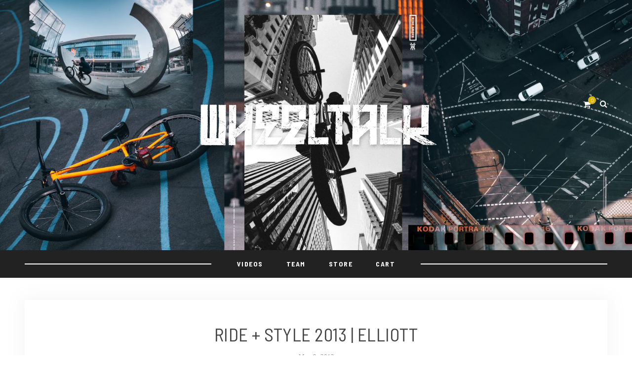

--- FILE ---
content_type: text/html; charset=UTF-8
request_url: https://wheeltalk.org/2013/05/09/ride-style-2013-elliott/
body_size: 9195
content:
	
<!DOCTYPE html>
<html lang="en-US">
<head>

	<meta charset="UTF-8">
	<meta http-equiv="X-UA-Compatible" content="IE=edge">
	
		<meta name="viewport" content="width=device-width, initial-scale=1">
		
	<link rel="profile" href="https://gmpg.org/xfn/11" />
	
	<link rel="pingback" href="https://wheeltalk.org/xmlrpc.php" />

	<title>RIDE + STYLE 2013 | ELLIOTT &#8211; Wheel Talk</title>
<meta name='robots' content='max-image-preview:large' />
<link rel='dns-prefetch' href='//fonts.googleapis.com' />
<link rel='dns-prefetch' href='//s.w.org' />
<link rel="alternate" type="application/rss+xml" title="Wheel Talk &raquo; Feed" href="https://wheeltalk.org/feed/" />
<link rel="alternate" type="application/rss+xml" title="Wheel Talk &raquo; Comments Feed" href="https://wheeltalk.org/comments/feed/" />
<link rel="alternate" type="application/rss+xml" title="Wheel Talk &raquo; RIDE + STYLE 2013 | ELLIOTT Comments Feed" href="https://wheeltalk.org/2013/05/09/ride-style-2013-elliott/feed/" />
		<!-- This site uses the Google Analytics by ExactMetrics plugin v6.7.0 - Using Analytics tracking - https://www.exactmetrics.com/ -->
							<script src="//www.googletagmanager.com/gtag/js?id=UA-145927315-1"  type="text/javascript" data-cfasync="false"></script>
			<script type="text/javascript" data-cfasync="false">
				var em_version = '6.7.0';
				var em_track_user = true;
				var em_no_track_reason = '';
				
								var disableStr = 'ga-disable-UA-145927315-1';

				/* Function to detect opted out users */
				function __gtagTrackerIsOptedOut() {
					return document.cookie.indexOf( disableStr + '=true' ) > - 1;
				}

				/* Disable tracking if the opt-out cookie exists. */
				if ( __gtagTrackerIsOptedOut() ) {
					window[disableStr] = true;
				}

				/* Opt-out function */
				function __gtagTrackerOptout() {
					document.cookie = disableStr + '=true; expires=Thu, 31 Dec 2099 23:59:59 UTC; path=/';
					window[disableStr] = true;
				}

				if ( 'undefined' === typeof gaOptout ) {
					function gaOptout() {
						__gtagTrackerOptout();
					}
				}
								window.dataLayer = window.dataLayer || [];
				if ( em_track_user ) {
					function __gtagTracker() {dataLayer.push( arguments );}
					__gtagTracker( 'js', new Date() );
					__gtagTracker( 'set', {
						'developer_id.dNDMyYj' : true,
						                    });
					__gtagTracker( 'config', 'UA-145927315-1', {
						forceSSL:true,					} );
										window.gtag = __gtagTracker;										(
						function () {
							/* https://developers.google.com/analytics/devguides/collection/analyticsjs/ */
							/* ga and __gaTracker compatibility shim. */
							var noopfn = function () {
								return null;
							};
							var newtracker = function () {
								return new Tracker();
							};
							var Tracker = function () {
								return null;
							};
							var p = Tracker.prototype;
							p.get = noopfn;
							p.set = noopfn;
							p.send = function (){
								var args = Array.prototype.slice.call(arguments);
								args.unshift( 'send' );
								__gaTracker.apply(null, args);
							};
							var __gaTracker = function () {
								var len = arguments.length;
								if ( len === 0 ) {
									return;
								}
								var f = arguments[len - 1];
								if ( typeof f !== 'object' || f === null || typeof f.hitCallback !== 'function' ) {
									if ( 'send' === arguments[0] ) {
										var hitConverted, hitObject = false, action;
										if ( 'event' === arguments[1] ) {
											if ( 'undefined' !== typeof arguments[3] ) {
												hitObject = {
													'eventAction': arguments[3],
													'eventCategory': arguments[2],
													'eventLabel': arguments[4],
													'value': arguments[5] ? arguments[5] : 1,
												}
											}
										}
										if ( typeof arguments[2] === 'object' ) {
											hitObject = arguments[2];
										}
										if ( typeof arguments[5] === 'object' ) {
											Object.assign( hitObject, arguments[5] );
										}
										if ( 'undefined' !== typeof (
											arguments[1].hitType
										) ) {
											hitObject = arguments[1];
										}
										if ( hitObject ) {
											action = 'timing' === arguments[1].hitType ? 'timing_complete' : hitObject.eventAction;
											hitConverted = mapArgs( hitObject );
											__gtagTracker( 'event', action, hitConverted );
										}
									}
									return;
								}

								function mapArgs( args ) {
									var gaKey, hit = {};
									var gaMap = {
										'eventCategory': 'event_category',
										'eventAction': 'event_action',
										'eventLabel': 'event_label',
										'eventValue': 'event_value',
										'nonInteraction': 'non_interaction',
										'timingCategory': 'event_category',
										'timingVar': 'name',
										'timingValue': 'value',
										'timingLabel': 'event_label',
									};
									for ( gaKey in gaMap ) {
										if ( 'undefined' !== typeof args[gaKey] ) {
											hit[gaMap[gaKey]] = args[gaKey];
										}
									}
									return hit;
								}

								try {
									f.hitCallback();
								} catch ( ex ) {
								}
							};
							__gaTracker.create = newtracker;
							__gaTracker.getByName = newtracker;
							__gaTracker.getAll = function () {
								return [];
							};
							__gaTracker.remove = noopfn;
							__gaTracker.loaded = true;
							window['__gaTracker'] = __gaTracker;
						}
					)();
									} else {
										console.log( "" );
					( function () {
							function __gtagTracker() {
								return null;
							}
							window['__gtagTracker'] = __gtagTracker;
							window['gtag'] = __gtagTracker;
					} )();
									}
			</script>
				<!-- / Google Analytics by ExactMetrics -->
				<script type="text/javascript">
			window._wpemojiSettings = {"baseUrl":"https:\/\/s.w.org\/images\/core\/emoji\/13.0.1\/72x72\/","ext":".png","svgUrl":"https:\/\/s.w.org\/images\/core\/emoji\/13.0.1\/svg\/","svgExt":".svg","source":{"concatemoji":"https:\/\/wheeltalk.org\/wp-includes\/js\/wp-emoji-release.min.js?ver=5.7.14"}};
			!function(e,a,t){var n,r,o,i=a.createElement("canvas"),p=i.getContext&&i.getContext("2d");function s(e,t){var a=String.fromCharCode;p.clearRect(0,0,i.width,i.height),p.fillText(a.apply(this,e),0,0);e=i.toDataURL();return p.clearRect(0,0,i.width,i.height),p.fillText(a.apply(this,t),0,0),e===i.toDataURL()}function c(e){var t=a.createElement("script");t.src=e,t.defer=t.type="text/javascript",a.getElementsByTagName("head")[0].appendChild(t)}for(o=Array("flag","emoji"),t.supports={everything:!0,everythingExceptFlag:!0},r=0;r<o.length;r++)t.supports[o[r]]=function(e){if(!p||!p.fillText)return!1;switch(p.textBaseline="top",p.font="600 32px Arial",e){case"flag":return s([127987,65039,8205,9895,65039],[127987,65039,8203,9895,65039])?!1:!s([55356,56826,55356,56819],[55356,56826,8203,55356,56819])&&!s([55356,57332,56128,56423,56128,56418,56128,56421,56128,56430,56128,56423,56128,56447],[55356,57332,8203,56128,56423,8203,56128,56418,8203,56128,56421,8203,56128,56430,8203,56128,56423,8203,56128,56447]);case"emoji":return!s([55357,56424,8205,55356,57212],[55357,56424,8203,55356,57212])}return!1}(o[r]),t.supports.everything=t.supports.everything&&t.supports[o[r]],"flag"!==o[r]&&(t.supports.everythingExceptFlag=t.supports.everythingExceptFlag&&t.supports[o[r]]);t.supports.everythingExceptFlag=t.supports.everythingExceptFlag&&!t.supports.flag,t.DOMReady=!1,t.readyCallback=function(){t.DOMReady=!0},t.supports.everything||(n=function(){t.readyCallback()},a.addEventListener?(a.addEventListener("DOMContentLoaded",n,!1),e.addEventListener("load",n,!1)):(e.attachEvent("onload",n),a.attachEvent("onreadystatechange",function(){"complete"===a.readyState&&t.readyCallback()})),(n=t.source||{}).concatemoji?c(n.concatemoji):n.wpemoji&&n.twemoji&&(c(n.twemoji),c(n.wpemoji)))}(window,document,window._wpemojiSettings);
		</script>
		<style type="text/css">
img.wp-smiley,
img.emoji {
	display: inline !important;
	border: none !important;
	box-shadow: none !important;
	height: 1em !important;
	width: 1em !important;
	margin: 0 .07em !important;
	vertical-align: -0.1em !important;
	background: none !important;
	padding: 0 !important;
}
</style>
	<link rel='stylesheet' id='wp-block-library-css'  href='https://wheeltalk.org/wp-includes/css/dist/block-library/style.min.css?ver=5.7.14' type='text/css' media='all' />
<link rel='stylesheet' id='wc-block-vendors-style-css'  href='https://wheeltalk.org/wp-content/plugins/woo-gutenberg-products-block/build/vendors-style.css?ver=5.3.2' type='text/css' media='all' />
<link rel='stylesheet' id='wc-block-style-css'  href='https://wheeltalk.org/wp-content/plugins/woo-gutenberg-products-block/build/style.css?ver=5.3.2' type='text/css' media='all' />
<link rel='stylesheet' id='contact-form-7-css'  href='https://wheeltalk.org/wp-content/plugins/contact-form-7/includes/css/styles.css?ver=5.4.1' type='text/css' media='all' />
<link rel='stylesheet' id='woocommerce-layout-css'  href='https://wheeltalk.org/wp-content/plugins/woocommerce/assets/css/woocommerce-layout.css?ver=5.4.4' type='text/css' media='all' />
<link rel='stylesheet' id='woocommerce-smallscreen-css'  href='https://wheeltalk.org/wp-content/plugins/woocommerce/assets/css/woocommerce-smallscreen.css?ver=5.4.4' type='text/css' media='only screen and (max-width: 768px)' />
<link rel='stylesheet' id='woocommerce-general-css'  href='https://wheeltalk.org/wp-content/plugins/woocommerce/assets/css/woocommerce.css?ver=5.4.4' type='text/css' media='all' />
<style id='woocommerce-inline-inline-css' type='text/css'>
.woocommerce form .form-row .required { visibility: visible; }
</style>
<link rel='stylesheet' id='hawthorn-style-css'  href='https://wheeltalk.org/wp-content/themes/hawthorn/style.css?ver=5.7.14' type='text/css' media='all' />
<link rel='stylesheet' id='font-awesome-css'  href='https://wheeltalk.org/wp-content/themes/hawthorn/css/font-awesome.min.css?ver=5.7.14' type='text/css' media='all' />
<link rel='stylesheet' id='bxslider-css'  href='https://wheeltalk.org/wp-content/themes/hawthorn/css/jquery.bxslider.css?ver=5.7.14' type='text/css' media='all' />
<link rel='stylesheet' id='hawthorn-responsive-css'  href='https://wheeltalk.org/wp-content/themes/hawthorn/css/responsive.css?ver=5.7.14' type='text/css' media='all' />
<link rel='stylesheet' id='hawthorn_fonts-css'  href='//fonts.googleapis.com/css?family=Barlow+Semi+Condensed%3A300%2C400%2C500%2C600%2C700%2C800%2C900%26subset%3Dlatin-ext%7CBarlow%3A400%2C400i%2C500%2C500i%2C600%2C600i%2C700%2C700i%26subset%3Dlatin-ext&#038;ver=1.0.0' type='text/css' media='all' />
<script type='text/javascript' id='exactmetrics-frontend-script-js-extra'>
/* <![CDATA[ */
var exactmetrics_frontend = {"js_events_tracking":"true","download_extensions":"zip,mp3,mpeg,pdf,docx,pptx,xlsx,rar","inbound_paths":"[{\"path\":\"\\\/go\\\/\",\"label\":\"affiliate\"},{\"path\":\"\\\/recommend\\\/\",\"label\":\"affiliate\"}]","home_url":"https:\/\/wheeltalk.org","hash_tracking":"false","ua":"UA-145927315-1"};
/* ]]> */
</script>
<script type='text/javascript' src='https://wheeltalk.org/wp-content/plugins/google-analytics-dashboard-for-wp/assets/js/frontend-gtag.min.js?ver=6.7.0' id='exactmetrics-frontend-script-js'></script>
<script type='text/javascript' src='https://wheeltalk.org/wp-includes/js/jquery/jquery.min.js?ver=3.5.1' id='jquery-core-js'></script>
<script type='text/javascript' src='https://wheeltalk.org/wp-includes/js/jquery/jquery-migrate.min.js?ver=3.3.2' id='jquery-migrate-js'></script>
<link rel="https://api.w.org/" href="https://wheeltalk.org/wp-json/" /><link rel="alternate" type="application/json" href="https://wheeltalk.org/wp-json/wp/v2/posts/4612" /><link rel="EditURI" type="application/rsd+xml" title="RSD" href="https://wheeltalk.org/xmlrpc.php?rsd" />
<link rel="wlwmanifest" type="application/wlwmanifest+xml" href="https://wheeltalk.org/wp-includes/wlwmanifest.xml" /> 
<meta name="generator" content="WordPress 5.7.14" />
<meta name="generator" content="WooCommerce 5.4.4" />
<link rel="canonical" href="https://wheeltalk.org/2013/05/09/ride-style-2013-elliott/" />
<link rel='shortlink' href='https://wheeltalk.org/?p=4612' />
<link rel="alternate" type="application/json+oembed" href="https://wheeltalk.org/wp-json/oembed/1.0/embed?url=https%3A%2F%2Fwheeltalk.org%2F2013%2F05%2F09%2Fride-style-2013-elliott%2F" />
<link rel="alternate" type="text/xml+oembed" href="https://wheeltalk.org/wp-json/oembed/1.0/embed?url=https%3A%2F%2Fwheeltalk.org%2F2013%2F05%2F09%2Fride-style-2013-elliott%2F&#038;format=xml" />
    <style type="text/css">
	
		#header { padding-top:200px; }		#header { padding-bottom:200px; }				
		body { background-color:#ffffff; }												
		#header { background-color:#333333; }		#header { background-image:url(https://wheeltalk.org/wp-content/uploads/2020/12/WheelTalk_Banner_2020December-scaled.jpg); }		#header { background-repeat:no-repeat; }		#header { background-size:cover; }				#header { background-attachment:scroll; }		#top-social a, #mobile-top-social a { color:#ffffff; }		#top-social a:hover, #mobile-top-social a:hover { color:#d8b40d; }		.desk-top-search a, .desk-show-search .close-search, .mobile-top-search a, .mobile-show-search .close-search { color:#ffffff; }		.desk-top-search a:hover, .desk-show-search a.close-search:hover, .mobile-top-search a:hover, .mobile-show-search a.close-search:hover  { color:#d8b40d; }				.cart-contents:before { color:#ffffff; }		.cart-contents .sp-count { background-color:#d8b40d; }		
		#navigation, #nav-wrapper .menu { background-color:#222222; }		#nav-wrapper:before { background-color:#ffffff; }		#nav-wrapper .menu li a { color:#ffffff; }		#nav-wrapper .menu li a:hover { color:#d8b40d; }								#nav-wrapper ul.menu ul a, #nav-wrapper .menu ul ul a { background-color:#222222; }		#nav-wrapper > .menu > li > .sub-menu:before {border-bottom: 6px solid #222222;} 				#nav-wrapper ul.menu ul a, #nav-wrapper .menu ul ul a { color:#ffffff; }						
		#mobile-top { background-color:#000000; }						.slicknav_menu .slicknav_icon-bar { background-color:#ffffff; }														
		.feat-item { background-color:#ffffff; }		.feat-content .cat a{ color:#000000; } .feat-content .cat:before { border-top:2px solid #000000; } 		.feat-content h2 a { color:#000000; }		.feat-content p { color:#000000; }		
		.feat-more { background-color:#333333; }		.feat-more { border:1px solid #000000; }		.feat-more { color:#ffffff; }		.feat-item .feat-more:hover { background-color:#ffffff; }		.feat-item .feat-more:hover { border:1px solid #ffffff; }		.feat-item .feat-more:hover { color:#000000; }		.bx-wrapper .bx-controls-direction a { color:#000000; }		.bx-wrapper .bx-controls-direction a:hover { color:#a3a3a3; }		.bx-wrapper .bx-pager { color:#d8b40d; }		
		.post-header h2 a, .post-header h1, .grid-item .post-header h2 a { color:#444444; }		.post-header .cat a, .short-header .cat a { color:#d8b40d; }				.post-entry p, .entry-content p, .post-entry, .post-entry ul li, .post-entry ol li { color:#444444; }		.post-entry h1, .post-entry h2, .post-entry h3, .post-entry h4, .post-entry h5, .post-entry h6 { color:#000000; }		.widget .tagcloud a, .post-tags a { background:#ffffff; }								.post-meta { background-color:#cccccc; }		.meta-author a, .meta-author .by { color:#666666; }		.meta-share a { color:#ffffff; }								#respond #submit { background:#ffffff; }		#respond #submit { color:#000000; }						
		#sidebar .widget-title { background-color:#000000; }																.side-count { background-color:#000000; }				
		#footer { background-color:#444444; }						.footer-widgets .widget p a { color:#d8b40d; }		.footer-widgets .widget p, .footer-widgets .widget { color:#000000; }				#footer-bottom { background-color:#111111; }						.footer-social a:hover { color:#d8b40d; }		.footer-social a:hover i { color:#d8b40d; }		.footer-social { border-bottom:1px solid #111111; }				.footer-text p.madewidth i { color:#d8b40d; }						
														
		a, .woocommerce .star-rating { color:#d8b40d; }				.hawthorn-pagination a { color:#000000; }					
								.archive-box span { color:#000000; }		
				
    </style>
    	<noscript><style>.woocommerce-product-gallery{ opacity: 1 !important; }</style></noscript>
	<style type="text/css">.recentcomments a{display:inline !important;padding:0 !important;margin:0 !important;}</style><link rel="icon" href="https://wheeltalk.org/wp-content/uploads/2019/10/cropped-WheelTalk_SiteIcon_V3_550px-32x32.png" sizes="32x32" />
<link rel="icon" href="https://wheeltalk.org/wp-content/uploads/2019/10/cropped-WheelTalk_SiteIcon_V3_550px-192x192.png" sizes="192x192" />
<link rel="apple-touch-icon" href="https://wheeltalk.org/wp-content/uploads/2019/10/cropped-WheelTalk_SiteIcon_V3_550px-180x180.png" />
<meta name="msapplication-TileImage" content="https://wheeltalk.org/wp-content/uploads/2019/10/cropped-WheelTalk_SiteIcon_V3_550px-270x270.png" />
		<style type="text/css" id="wp-custom-css">
			.post-header {
    border: 0px solid black;
	}

.post-entry ul, .post-entry ol, .entry-content ul, .entry-content ol, .comment-text ul, .comment-text ol, .entry-summary ul, .entry-summary ol {
    padding-left: 0px;
    margin-bottom: 0px;
    color: #222;
}

		</style>
			
</head>

<body data-rsssl=1 class="post-template-default single single-post postid-4612 single-format-standard theme-hawthorn woocommerce-no-js">
	
	<div id="mobile-top">
		
		<div id="slick-mobile-menu"></div>
		
		<div id="mobile-top-right">
		
			<div id="mobile-top-misc">
								<div class="mobile-top-search">
					<a href="#"><i class="fa fa-search"></i></a>
				</div>
				<div class="mobile-show-search">
					<form role="search" method="get" class="searchform" action="https://wheeltalk.org/">
	<input type="text" placeholder="Search here..." name="s" class="s" />
	<i class="fa fa-search search-icon"></i>
</form>					<a href="#" class="close-search"><i class="fa fa-close"></i></a>
				</div>
								
															<div class="sp-shopping-cart">
					<a class="cart-contents" href="https://wheeltalk.org/cart/" title="View your shopping cart"><span class="sp-count">0</span></a>
		</div>
													</div>
		
						
		</div>
		
	</div>
	
	<div id="header-mobile-wrapper">
	
	<header id="header">
	
		<div class="sp-container">
		
			<div class="sp-row">
			
				<div class="sp-col-12">
					
										
					<div id="logo">
													
															<h2><a href="https://wheeltalk.org/"><img src="https://wheeltalk.org/wp-content/uploads/2020/05/WheelTalk_LogoWhite_TexturedScan_Shadow.png" alt="Wheel Talk" /></a></h2>
														
											</div>
					
					<div id="top-misc">
					
												<div class="desk-top-search">
							<a href="#"><i class="fa fa-search"></i></a>
						</div>
						<div class="desk-show-search">
							<form role="search" method="get" class="searchform" action="https://wheeltalk.org/">
	<input type="text" placeholder="Search here..." name="s" class="s" />
	<i class="fa fa-search search-icon"></i>
</form>							<a href="#" class="close-search"><i class="fa fa-close"></i></a>
						</div>
												
																					<div class="sp-shopping-cart">
					<a class="cart-contents" href="https://wheeltalk.org/cart/" title="View your shopping cart"><span class="sp-count">0</span></a>
		</div>
														
					</div>
					
				</div>
				
			</div>
			
		</div>
		
	</header>
	</div>
	
	<nav id="navigation">
	
		<div class="sp-container">
		
			<div class="sp-row">
			
				<div class="sp-col-12">
				
					<div id="nav-wrapper">
						
						<ul id="menu-nav" class="menu"><li id="menu-item-16943" class="menu-item menu-item-type-taxonomy menu-item-object-category menu-item-16943"><a href="https://wheeltalk.org/category/videos/">VIDEOS</a></li>
<li id="menu-item-19130" class="menu-item menu-item-type-post_type menu-item-object-page menu-item-19130"><a href="https://wheeltalk.org/team/">TEAM</a></li>
<li id="menu-item-16987" class="menu-item menu-item-type-post_type menu-item-object-page menu-item-16987"><a href="https://wheeltalk.org/store/">STORE</a></li>
<li id="menu-item-23937" class="menu-item menu-item-type-post_type menu-item-object-page menu-item-23937"><a href="https://wheeltalk.org/cart/">Cart</a></li>
</ul>						
					</div>
					
				</div>
				
			</div>
			
		</div>
		
	</nav>	
	<div class="sp-container content">
		
		<div class="sp-row">
		
			<div id="main" class="fullwidth narrow post-fullwidth">
					
				<div class="sp-row">
				
											
						<div class="sp-col-12">
<article id="post-4612" class="normal post post-4612 type-post status-publish format-standard hentry category-uncategorized tag-elliott-milner tag-ride-style tag-ride-style-2013">
	
		
				
		
	<div class="post-header no-featured-image">
		
				
					<h1 class="entry-title">RIDE + STYLE 2013 | ELLIOTT</h1>
				
				<span class="sp-date"><a href="https://wheeltalk.org/2013/05/09/ride-style-2013-elliott/"><span class="updated published">May 9, 2013</span></a></span>
				
	</div>
	
	<div class="post-entry ">
		
				
			<p><a href="http://www.wheeltalkfixed.com/wp-content/uploads/2013/05/RideNStyle2013_ElliottMilner_Feeble180.jpg"><img loading="lazy" src="https://www.wheeltalkfixed.com/wp-content/uploads/2013/05/RideNStyle2013_ElliottMilner_Feeble180-500x281.jpg" alt="" title="Ride  &amp; Style 2013 Elliott Milner Feeble 180" width="500" height="281" class="alignleft size-medium wp-image-4614" /></a>Elliott Milner really stepped it up at this year&#8217;s Red Bull <a href="http://www.wheeltalkfixed.com/tag/ride-style">Ride + Style</a> hitting clean lines and busting tricks on obstacles that not many people would touch. His 360 going backwards up the wave was too slick (check below). The video <a href="https://vimeo.com/60994359">Wolfdrawn</a> recently put out of him is one of the sickest fixed freestyle parts to date. He finished 3rd this year, and is definitely someone to keep your eye on.<span id="more-4612"></span><a href="http://www.wheeltalkfixed.com/wp-content/uploads/2013/05/RideNStyle2013_ElliottMilner_Wave360.jpg"><img loading="lazy" src="https://www.wheeltalkfixed.com/wp-content/uploads/2013/05/RideNStyle2013_ElliottMilner_Wave360-500x281.jpg" alt="" title="Ride &amp; Style 2013 Elliott Milner Wave 360" width="500" height="281" class="alignleft size-medium wp-image-4613" /></a><!--more--></p>
			
				
				
				
	</div>
	
		<div class="post-meta">
	
		<div class="sp-row">
			
						<div class="sp-col-6 col-meta-author">
				<div class="meta-author">
					<span class="by author">by</span> <span class="vcard author"><span class="fn"><a href="https://wheeltalk.org/author/slumworm/" title="Posts by slumworm" rel="author">slumworm</a></span></span>
				</div>
			</div>
						
						
						
				<div class="sp-col-6 right col-meta-share">
			<div class="meta-share">
																									
			</div>
		</div>
			
					
						
						
		</div>
		
	</div>
	
</article>
</div>

<!-- Display Related Posts -->


<div id="disqus_thread"></div>

	
<!-- Display Post Pagination -->
<div class="sp-col-12">
<div class="post-pagination pagi-border">	
<div class="sp-row">
	
	<div class="sp-col-6 prev">
				<div class="pagination-item prev">
			<div class="pagination-img">	
				
								<a href="https://wheeltalk.org/2013/05/09/ride-style-2013-video/"><img src="https://wheeltalk.org/wp-content/themes/hawthorn/img/default-misc.png" alt="Default" /></a>
								
			</div>
			<div class="pagination-content">
				<span class="pagination-text">Previous Post</span>
				<h3><a href="https://wheeltalk.org/2013/05/09/ride-style-2013-video/">RIDE + STYLE 2013 VIDEO</a></h3>
			</div>
		</div>
			</div>

	
	<div class="sp-col-6">
				<div class="pagination-item next">
			<div class="pagination-img">
								<a href="https://wheeltalk.org/2013/05/09/ride-style-2013-joe-mckeag/"><img src="https://wheeltalk.org/wp-content/themes/hawthorn/img/default-misc.png" alt="Default" /></a>
							</div>
			<div class="pagination-content">
				<span class="pagination-text">Next Post</span>
				<h3><a href="https://wheeltalk.org/2013/05/09/ride-style-2013-joe-mckeag/">RIDE + STYLE 2013 | JOE MCKEAG</a></h3>
			</div>
		</div>
			</div>
			
</div>
</div>
</div>
					
															
				</div>
				
			</div>
			
		
		<!-- END ROW -->
		</div>
		
	<!-- END CONTAINER -->	
	</div>
	
		
		<footer id="footer">
		
		<div class="sp-container">
			
			<div class="sp-row">
				
				<div class="sp-col-4">
					
					<div class="footer-widgets">
											</div>
					
				</div>
				
				<div class="sp-col-4">
					
					<div class="footer-widgets">
											</div>
					
				</div>
				
				<div class="sp-col-4">
					
					<div class="footer-widgets">
											</div>
					
				</div>
				
								
			</div>
			
		</div>
		
	</footer>
		
	<div id="footer-bottom">
	
		<div class="sp-container">
			
			<div class="sp-row">
				
								<div class="sp-col-12">
					
					<ul class="footer-social">
																		<li><a href="http://instagram.com/slumworm" target="_blank"><i class="fa fa-instagram"></i><span>Instagram</span></a></li>																														<li><a href="http://youtube.com/channel/UC2IemUl4De-BkhHOq2bUNTw" target="_blank"><i class="fa fa-youtube-play"></i><span>Youtube</span></a></li>												<li><a href="http://soundcloud.com/slumworm" target="_blank"><i class="fa fa-soundcloud"></i><span>Soundcloud</span></a></li>																													</ul>
					
				</div>
								
				<div class="sp-col-12">
					
					<div class="footer-text">
						<p class="madewidth"></p>
						<p>(C) Copyright 2021 - Wheel Talk</p>
					</div>
					
				</div>
				
			</div>
			
		</div>
		
	</div>
	
		<script type="text/javascript">
		(function () {
			var c = document.body.className;
			c = c.replace(/woocommerce-no-js/, 'woocommerce-js');
			document.body.className = c;
		})();
	</script>
	<script type='text/javascript' src='https://wheeltalk.org/wp-includes/js/dist/vendor/wp-polyfill.min.js?ver=7.4.4' id='wp-polyfill-js'></script>
<script type='text/javascript' id='wp-polyfill-js-after'>
( 'fetch' in window ) || document.write( '<script src="https://wheeltalk.org/wp-includes/js/dist/vendor/wp-polyfill-fetch.min.js?ver=3.0.0"></scr' + 'ipt>' );( document.contains ) || document.write( '<script src="https://wheeltalk.org/wp-includes/js/dist/vendor/wp-polyfill-node-contains.min.js?ver=3.42.0"></scr' + 'ipt>' );( window.DOMRect ) || document.write( '<script src="https://wheeltalk.org/wp-includes/js/dist/vendor/wp-polyfill-dom-rect.min.js?ver=3.42.0"></scr' + 'ipt>' );( window.URL && window.URL.prototype && window.URLSearchParams ) || document.write( '<script src="https://wheeltalk.org/wp-includes/js/dist/vendor/wp-polyfill-url.min.js?ver=3.6.4"></scr' + 'ipt>' );( window.FormData && window.FormData.prototype.keys ) || document.write( '<script src="https://wheeltalk.org/wp-includes/js/dist/vendor/wp-polyfill-formdata.min.js?ver=3.0.12"></scr' + 'ipt>' );( Element.prototype.matches && Element.prototype.closest ) || document.write( '<script src="https://wheeltalk.org/wp-includes/js/dist/vendor/wp-polyfill-element-closest.min.js?ver=2.0.2"></scr' + 'ipt>' );( 'objectFit' in document.documentElement.style ) || document.write( '<script src="https://wheeltalk.org/wp-includes/js/dist/vendor/wp-polyfill-object-fit.min.js?ver=2.3.4"></scr' + 'ipt>' );
</script>
<script type='text/javascript' id='contact-form-7-js-extra'>
/* <![CDATA[ */
var wpcf7 = {"api":{"root":"https:\/\/wheeltalk.org\/wp-json\/","namespace":"contact-form-7\/v1"}};
/* ]]> */
</script>
<script type='text/javascript' src='https://wheeltalk.org/wp-content/plugins/contact-form-7/includes/js/index.js?ver=5.4.1' id='contact-form-7-js'></script>
<script type='text/javascript' id='disqus_count-js-extra'>
/* <![CDATA[ */
var countVars = {"disqusShortname":"https-www-wheeltalk-org"};
/* ]]> */
</script>
<script type='text/javascript' src='https://wheeltalk.org/wp-content/plugins/disqus-comment-system/public/js/comment_count.js?ver=3.0.22' id='disqus_count-js'></script>
<script type='text/javascript' id='disqus_embed-js-extra'>
/* <![CDATA[ */
var embedVars = {"disqusConfig":{"integration":"wordpress 3.0.22"},"disqusIdentifier":"4612 http:\/\/www.wheeltalkfixed.com\/?p=4612","disqusShortname":"https-www-wheeltalk-org","disqusTitle":"RIDE + STYLE 2013 | ELLIOTT","disqusUrl":"https:\/\/wheeltalk.org\/2013\/05\/09\/ride-style-2013-elliott\/","postId":"4612"};
/* ]]> */
</script>
<script type='text/javascript' src='https://wheeltalk.org/wp-content/plugins/disqus-comment-system/public/js/comment_embed.js?ver=3.0.22' id='disqus_embed-js'></script>
<script type='text/javascript' src='https://wheeltalk.org/wp-content/plugins/woocommerce/assets/js/jquery-blockui/jquery.blockUI.min.js?ver=2.70' id='jquery-blockui-js'></script>
<script type='text/javascript' id='wc-add-to-cart-js-extra'>
/* <![CDATA[ */
var wc_add_to_cart_params = {"ajax_url":"\/wp-admin\/admin-ajax.php","wc_ajax_url":"\/?wc-ajax=%%endpoint%%","i18n_view_cart":"View cart","cart_url":"https:\/\/wheeltalk.org\/cart\/","is_cart":"","cart_redirect_after_add":"no"};
/* ]]> */
</script>
<script type='text/javascript' src='https://wheeltalk.org/wp-content/plugins/woocommerce/assets/js/frontend/add-to-cart.min.js?ver=5.4.4' id='wc-add-to-cart-js'></script>
<script type='text/javascript' src='https://wheeltalk.org/wp-content/plugins/woocommerce/assets/js/js-cookie/js.cookie.min.js?ver=2.1.4' id='js-cookie-js'></script>
<script type='text/javascript' id='woocommerce-js-extra'>
/* <![CDATA[ */
var woocommerce_params = {"ajax_url":"\/wp-admin\/admin-ajax.php","wc_ajax_url":"\/?wc-ajax=%%endpoint%%"};
/* ]]> */
</script>
<script type='text/javascript' src='https://wheeltalk.org/wp-content/plugins/woocommerce/assets/js/frontend/woocommerce.min.js?ver=5.4.4' id='woocommerce-js'></script>
<script type='text/javascript' id='wc-cart-fragments-js-extra'>
/* <![CDATA[ */
var wc_cart_fragments_params = {"ajax_url":"\/wp-admin\/admin-ajax.php","wc_ajax_url":"\/?wc-ajax=%%endpoint%%","cart_hash_key":"wc_cart_hash_e94fa2f510f9d1df0439ed38684c2a19","fragment_name":"wc_fragments_e94fa2f510f9d1df0439ed38684c2a19","request_timeout":"5000"};
/* ]]> */
</script>
<script type='text/javascript' src='https://wheeltalk.org/wp-content/plugins/woocommerce/assets/js/frontend/cart-fragments.min.js?ver=5.4.4' id='wc-cart-fragments-js'></script>
<script type='text/javascript' src='https://wheeltalk.org/wp-content/themes/hawthorn/js/jquery.bxslider.min.js?ver=5.7.14' id='bxslider-js'></script>
<script type='text/javascript' src='https://wheeltalk.org/wp-content/themes/hawthorn/js/jquery.slicknav.min.js?ver=5.7.14' id='slicknav-js'></script>
<script type='text/javascript' src='https://wheeltalk.org/wp-content/themes/hawthorn/js/fitvids.js?ver=5.7.14' id='fitvids-js'></script>
<script type='text/javascript' src='https://wheeltalk.org/wp-content/themes/hawthorn/js/solopine.js?ver=5.7.14' id='hawthorn-scripts-js'></script>
<script type='text/javascript' src='https://wheeltalk.org/wp-includes/js/comment-reply.min.js?ver=5.7.14' id='comment-reply-js'></script>
<script type='text/javascript' src='https://wheeltalk.org/wp-includes/js/wp-embed.min.js?ver=5.7.14' id='wp-embed-js'></script>
	
</body>

</html>

--- FILE ---
content_type: text/javascript
request_url: https://wheeltalk.org/wp-content/themes/hawthorn/js/solopine.js?ver=5.7.14
body_size: 1309
content:
jQuery(document).ready(function($) {

	"use strict";
	
	// Menu
	$('#nav-wrapper .menu').slicknav({
		prependTo:'#slick-mobile-menu',
		label:'Menu',
		allowParentLinks: true
	});
	
	$('#featured-area .bxslider').bxSlider({
		adaptiveHeight: false,
		mode: 'fade',
		pager: ($(".bxslider div.feat-item").length > 1) ? true: false,
		pagerType: 'short',
		auto: true,
		pause: 6000,
		autoHover: true,
		nextText: 'Next <i class="fa fa-angle-right"></i>',
		prevText: '<i class="fa fa-angle-left"></i> Prev',
		onSliderLoad: function(){
			$(".sideslides").css("visibility", "visible");
		}
	});
	
	$('.post-img .bxslider').bxSlider({
	  adaptiveHeight: true,
	  mode: 'fade',
	  pager: false,
	  captions: true,
	  nextText: '<i class="fa fa-angle-right"></i>',
	  prevText: '<i class="fa fa-angle-left"></i>',
	  onSliderLoad: function(){
			$(".sideslides").css("visibility", "visible");
		}
	});
	
	$('.desk-top-search a, .mobile-top-search a').on('click', function ( e ) {
		e.preventDefault();
    	$('.desk-show-search, .mobile-show-search').animate({width:'toggle'});
    });
	$('.desk-show-search a, .mobile-show-search a').on('click', function ( e ) {
		e.preventDefault();
    	$('.desk-show-search, .mobile-show-search').animate({width:'toggle'});
    });
	
	// Fitvids
	$(document).ready(function(){
		$(".sp-container").fitVids();
	});
	
});